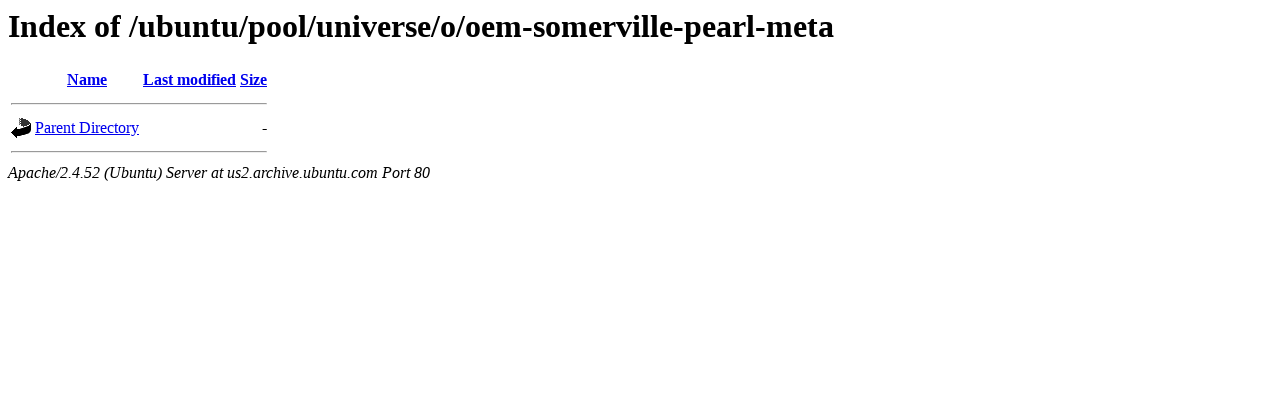

--- FILE ---
content_type: text/html;charset=UTF-8
request_url: http://us2.archive.ubuntu.com/ubuntu/pool/universe/o/oem-somerville-pearl-meta/?C=S;O=A
body_size: 425
content:
<!DOCTYPE HTML PUBLIC "-//W3C//DTD HTML 3.2 Final//EN">
<html>
 <head>
  <title>Index of /ubuntu/pool/universe/o/oem-somerville-pearl-meta</title>
 </head>
 <body>
<h1>Index of /ubuntu/pool/universe/o/oem-somerville-pearl-meta</h1>
  <table>
   <tr><th valign="top"><img src="/icons/blank.gif" alt="[ICO]"></th><th><a href="?C=N;O=A">Name</a></th><th><a href="?C=M;O=A">Last modified</a></th><th><a href="?C=S;O=D">Size</a></th></tr>
   <tr><th colspan="4"><hr></th></tr>
<tr><td valign="top"><img src="/icons/back.gif" alt="[PARENTDIR]"></td><td><a href="/ubuntu/pool/universe/o/">Parent Directory</a></td><td>&nbsp;</td><td align="right">  - </td></tr>
   <tr><th colspan="4"><hr></th></tr>
</table>
<address>Apache/2.4.52 (Ubuntu) Server at us2.archive.ubuntu.com Port 80</address>
</body></html>
